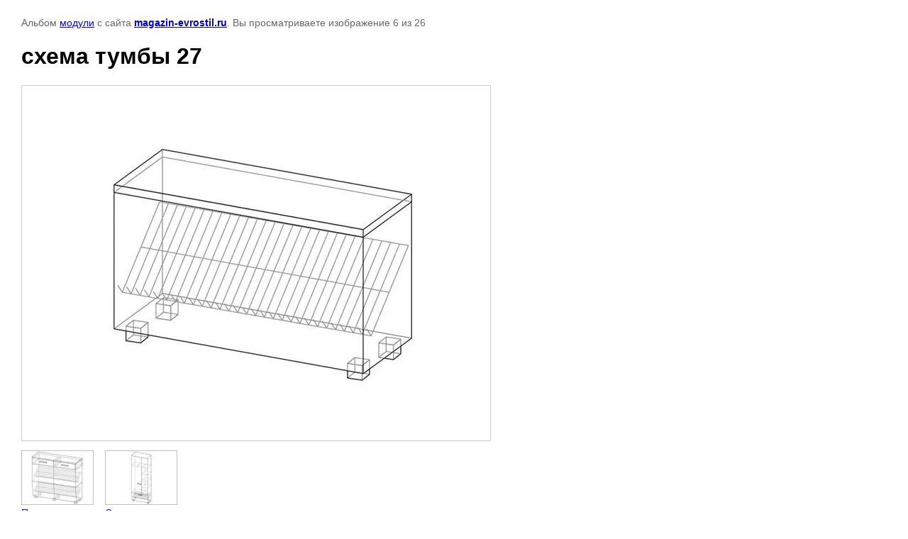

--- FILE ---
content_type: text/javascript
request_url: http://counter.megagroup.ru/d1bd6c400b5e0c1563b48a8b479374d4.js?r=&s=1280*720*24&u=http%3A%2F%2Fmagazin-evrostil.ru%2Ffotogalereya%2Fphoto%2Fskhema-tumby-27&t=%D1%81%D1%85%D0%B5%D0%BC%D0%B0%20%D1%82%D1%83%D0%BC%D0%B1%D1%8B%2027&fv=0,0&en=1&rld=0&fr=0&callback=_sntnl1768881653753&1768881653753
body_size: 202
content:
//:1
_sntnl1768881653753({date:"Tue, 20 Jan 2026 04:00:53 GMT", res:"1"})